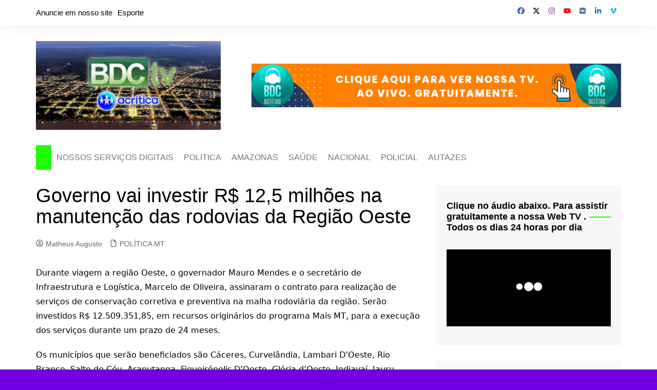

--- FILE ---
content_type: text/html; charset=UTF-8
request_url: https://bdcnoticias.com.br/governo-vai-investir-r-125-milhoes-na-manutencao-das-rodovias-da-regiao-oeste/
body_size: 20310
content:
<!doctype html><html lang="pt-BR"><head><script data-no-optimize="1">var litespeed_docref=sessionStorage.getItem("litespeed_docref");litespeed_docref&&(Object.defineProperty(document,"referrer",{get:function(){return litespeed_docref}}),sessionStorage.removeItem("litespeed_docref"));</script> <meta charset="UTF-8"><meta name="viewport" content="width=device-width, initial-scale=1"><link rel="profile" href="http://gmpg.org/xfn/11"><meta name='robots' content='index, follow, max-image-preview:large, max-snippet:-1, max-video-preview:-1' /><title>Governo vai investir R$ 12,5 milhões na manutenção das rodovias da Região Oeste - Notícias de Autazes - BDC TV e TV ACRÍTICA</title><meta name="description" content="noticias de autazes, informacoes de autazes, municipio de autazes" /><link rel="canonical" href="https://bdcnoticias.com.br/governo-vai-investir-r-125-milhoes-na-manutencao-das-rodovias-da-regiao-oeste/" /><meta property="og:locale" content="pt_BR" /><meta property="og:type" content="article" /><meta property="og:title" content="Governo vai investir R$ 12,5 milhões na manutenção das rodovias da Região Oeste - Notícias de Autazes - BDC TV e TV ACRÍTICA" /><meta property="og:description" content="noticias de autazes, informacoes de autazes, municipio de autazes" /><meta property="og:url" content="https://bdcnoticias.com.br/governo-vai-investir-r-125-milhoes-na-manutencao-das-rodovias-da-regiao-oeste/" /><meta property="og:site_name" content="Notícias de Autazes - BDC TV e TV ACRÍTICA" /><meta property="article:publisher" content="https://www.facebook.com/bdctvhd" /><meta property="article:published_time" content="2021-12-05T21:57:12+00:00" /><meta name="author" content="Matheus Augusto" /><meta name="twitter:card" content="summary_large_image" /><meta name="twitter:creator" content="@bdcnoticias10" /><meta name="twitter:site" content="@bdcnoticias10" /><meta name="twitter:label1" content="Escrito por" /><meta name="twitter:data1" content="Matheus Augusto" /><meta name="twitter:label2" content="Est. tempo de leitura" /><meta name="twitter:data2" content="2 minutos" /> <script type="application/ld+json" class="yoast-schema-graph">{"@context":"https://schema.org","@graph":[{"@type":"Article","@id":"https://bdcnoticias.com.br/governo-vai-investir-r-125-milhoes-na-manutencao-das-rodovias-da-regiao-oeste/#article","isPartOf":{"@id":"https://bdcnoticias.com.br/governo-vai-investir-r-125-milhoes-na-manutencao-das-rodovias-da-regiao-oeste/"},"author":{"name":"Matheus Augusto","@id":"https://bdcnoticias.com.br/#/schema/person/93a09556ea5f48194b68839c03b1bb97"},"headline":"Governo vai investir R$ 12,5 milhões na manutenção das rodovias da Região Oeste","datePublished":"2021-12-05T21:57:12+00:00","mainEntityOfPage":{"@id":"https://bdcnoticias.com.br/governo-vai-investir-r-125-milhoes-na-manutencao-das-rodovias-da-regiao-oeste/"},"wordCount":374,"publisher":{"@id":"https://bdcnoticias.com.br/#organization"},"image":{"@id":"https://bdcnoticias.com.br/governo-vai-investir-r-125-milhoes-na-manutencao-das-rodovias-da-regiao-oeste/#primaryimage"},"thumbnailUrl":"","keywords":["governo","investir","manuten","oeste","rodovias"],"articleSection":["POLÍTICA MT"],"inLanguage":"pt-BR"},{"@type":"WebPage","@id":"https://bdcnoticias.com.br/governo-vai-investir-r-125-milhoes-na-manutencao-das-rodovias-da-regiao-oeste/","url":"https://bdcnoticias.com.br/governo-vai-investir-r-125-milhoes-na-manutencao-das-rodovias-da-regiao-oeste/","name":"Governo vai investir R$ 12,5 milhões na manutenção das rodovias da Região Oeste - Notícias de Autazes - BDC TV e TV ACRÍTICA","isPartOf":{"@id":"https://bdcnoticias.com.br/#website"},"primaryImageOfPage":{"@id":"https://bdcnoticias.com.br/governo-vai-investir-r-125-milhoes-na-manutencao-das-rodovias-da-regiao-oeste/#primaryimage"},"image":{"@id":"https://bdcnoticias.com.br/governo-vai-investir-r-125-milhoes-na-manutencao-das-rodovias-da-regiao-oeste/#primaryimage"},"thumbnailUrl":"","datePublished":"2021-12-05T21:57:12+00:00","description":"noticias de autazes, informacoes de autazes, municipio de autazes","breadcrumb":{"@id":"https://bdcnoticias.com.br/governo-vai-investir-r-125-milhoes-na-manutencao-das-rodovias-da-regiao-oeste/#breadcrumb"},"inLanguage":"pt-BR","potentialAction":[{"@type":"ReadAction","target":["https://bdcnoticias.com.br/governo-vai-investir-r-125-milhoes-na-manutencao-das-rodovias-da-regiao-oeste/"]}]},{"@type":"ImageObject","inLanguage":"pt-BR","@id":"https://bdcnoticias.com.br/governo-vai-investir-r-125-milhoes-na-manutencao-das-rodovias-da-regiao-oeste/#primaryimage","url":"","contentUrl":""},{"@type":"BreadcrumbList","@id":"https://bdcnoticias.com.br/governo-vai-investir-r-125-milhoes-na-manutencao-das-rodovias-da-regiao-oeste/#breadcrumb","itemListElement":[{"@type":"ListItem","position":1,"name":"Início","item":"https://bdcnoticias.com.br/"},{"@type":"ListItem","position":2,"name":"Governo vai investir R$ 12,5 milhões na manutenção das rodovias da Região Oeste"}]},{"@type":"WebSite","@id":"https://bdcnoticias.com.br/#website","url":"https://bdcnoticias.com.br/","name":"BDC NOTICIAS, BDC TV E TV ACRÍTICA","description":"Notícias de Autazes - Notícias do município de Autazes","publisher":{"@id":"https://bdcnoticias.com.br/#organization"},"potentialAction":[{"@type":"SearchAction","target":{"@type":"EntryPoint","urlTemplate":"https://bdcnoticias.com.br/?s={search_term_string}"},"query-input":{"@type":"PropertyValueSpecification","valueRequired":true,"valueName":"search_term_string"}}],"inLanguage":"pt-BR"},{"@type":"Organization","@id":"https://bdcnoticias.com.br/#organization","name":"BDC NOTICIAS, BDC TV E TV ACRÍTICA","url":"https://bdcnoticias.com.br/","logo":{"@type":"ImageObject","inLanguage":"pt-BR","@id":"https://bdcnoticias.com.br/#/schema/logo/image/","url":"https://bdcnoticias.com.br/wp-content/uploads/2024/11/bdc-tv-e-tv-acritica.jfif","contentUrl":"https://bdcnoticias.com.br/wp-content/uploads/2024/11/bdc-tv-e-tv-acritica.jfif","width":2911,"height":1396,"caption":"BDC NOTICIAS, BDC TV E TV ACRÍTICA"},"image":{"@id":"https://bdcnoticias.com.br/#/schema/logo/image/"},"sameAs":["https://www.facebook.com/bdctvhd","https://x.com/bdcnoticias10","https://www.instagram.com/bdctv_/","https://www.youtube.com/@bdctvhd/videos"]},{"@type":"Person","@id":"https://bdcnoticias.com.br/#/schema/person/93a09556ea5f48194b68839c03b1bb97","name":"Matheus Augusto","image":{"@type":"ImageObject","inLanguage":"pt-BR","@id":"https://bdcnoticias.com.br/#/schema/person/image/","url":"https://bdcnoticias.com.br/wp-content/litespeed/avatar/1f4f8664d64404726c445e80c76ec568.jpg?ver=1768681471","contentUrl":"https://bdcnoticias.com.br/wp-content/litespeed/avatar/1f4f8664d64404726c445e80c76ec568.jpg?ver=1768681471","caption":"Matheus Augusto"},"url":"https://bdcnoticias.com.br/author/matheus/"}]}</script> <link rel="alternate" type="application/rss+xml" title="Feed para Notícias de Autazes - BDC TV e TV ACRÍTICA &raquo;" href="https://bdcnoticias.com.br/feed/" /><link rel="alternate" type="application/rss+xml" title="Feed de comentários para Notícias de Autazes - BDC TV e TV ACRÍTICA &raquo;" href="https://bdcnoticias.com.br/comments/feed/" /><link rel="alternate" title="oEmbed (JSON)" type="application/json+oembed" href="https://bdcnoticias.com.br/wp-json/oembed/1.0/embed?url=https%3A%2F%2Fbdcnoticias.com.br%2Fgoverno-vai-investir-r-125-milhoes-na-manutencao-das-rodovias-da-regiao-oeste%2F" /><link rel="alternate" title="oEmbed (XML)" type="text/xml+oembed" href="https://bdcnoticias.com.br/wp-json/oembed/1.0/embed?url=https%3A%2F%2Fbdcnoticias.com.br%2Fgoverno-vai-investir-r-125-milhoes-na-manutencao-das-rodovias-da-regiao-oeste%2F&#038;format=xml" /><link rel='preload' href='//cdn.shareaholic.net/assets/pub/shareaholic.js' as='script'/> <script data-no-minify='1' data-cfasync='false'>_SHR_SETTINGS = {"endpoints":{"local_recs_url":"https:\/\/bdcnoticias.com.br\/wp-admin\/admin-ajax.php?action=shareaholic_permalink_related","ajax_url":"https:\/\/bdcnoticias.com.br\/wp-admin\/admin-ajax.php"},"site_id":"f4da657a9054342f8bfd9d73e6a5dd83","url_components":{"year":"2021","monthnum":"12","day":"05","hour":"17","minute":"57","second":"12","post_id":"319290","postname":"governo-vai-investir-r-125-milhoes-na-manutencao-das-rodovias-da-regiao-oeste","category":"politica-mt"}};</script> <script data-no-minify='1' data-cfasync='false' src='//cdn.shareaholic.net/assets/pub/shareaholic.js' data-shr-siteid='f4da657a9054342f8bfd9d73e6a5dd83' async ></script> <meta name='shareaholic:site_name' content='Notícias de Autazes - BDC TV e TV ACRÍTICA' /><meta name='shareaholic:language' content='pt-BR' /><meta name='shareaholic:url' content='https://bdcnoticias.com.br/governo-vai-investir-r-125-milhoes-na-manutencao-das-rodovias-da-regiao-oeste/' /><meta name='shareaholic:keywords' content='tag:governo, tag:investir, tag:manuten, tag:oeste, tag:rodovias, cat:polÍtica mt, type:post' /><meta name='shareaholic:article_published_time' content='2021-12-05T17:57:12-04:00' /><meta name='shareaholic:article_modified_time' content='2021-12-05T17:57:12-04:00' /><meta name='shareaholic:shareable_page' content='true' /><meta name='shareaholic:article_author_name' content='Matheus Augusto' /><meta name='shareaholic:site_id' content='f4da657a9054342f8bfd9d73e6a5dd83' /><meta name='shareaholic:wp_version' content='9.7.13' /><link data-optimized="2" rel="stylesheet" href="https://bdcnoticias.com.br/wp-content/litespeed/css/57de27bfa58f7631592606e4c5efb6d2.css?ver=3c1c9" /> <script type="litespeed/javascript" data-src="https://bdcnoticias.com.br/wp-includes/js/jquery/jquery.min.js" id="jquery-core-js"></script> <link rel="https://api.w.org/" href="https://bdcnoticias.com.br/wp-json/" /><link rel="alternate" title="JSON" type="application/json" href="https://bdcnoticias.com.br/wp-json/wp/v2/posts/319290" /><link rel="EditURI" type="application/rsd+xml" title="RSD" href="https://bdcnoticias.com.br/xmlrpc.php?rsd" /><meta name="generator" content="WordPress 6.9" /><link rel='shortlink' href='https://bdcnoticias.com.br/?p=319290' /> <script type="litespeed/javascript" data-src="https://www.googletagmanager.com/gtag/js?id=G-WTXBWVJYBJ"></script> <script type="litespeed/javascript">window.dataLayer=window.dataLayer||[];function gtag(){dataLayer.push(arguments)}
gtag('js',new Date());gtag('config','G-WTXBWVJYBJ')</script> <link rel="icon" href="https://bdcnoticias.com.br/wp-content/uploads/2024/03/cropped-cropped-cropped-cropped-cropped-cropped-bdc-noticias-web-unnamed-1-32x32.webp" sizes="32x32" /><link rel="icon" href="https://bdcnoticias.com.br/wp-content/uploads/2024/03/cropped-cropped-cropped-cropped-cropped-cropped-bdc-noticias-web-unnamed-1-192x192.webp" sizes="192x192" /><link rel="apple-touch-icon" href="https://bdcnoticias.com.br/wp-content/uploads/2024/03/cropped-cropped-cropped-cropped-cropped-cropped-bdc-noticias-web-unnamed-1-180x180.webp" /><meta name="msapplication-TileImage" content="https://bdcnoticias.com.br/wp-content/uploads/2024/03/cropped-cropped-cropped-cropped-cropped-cropped-bdc-noticias-web-unnamed-1-270x270.webp" /></head><body class="wp-singular post-template-default single single-post postid-319290 single-format-standard custom-background wp-custom-logo wp-embed-responsive wp-theme-cream-magazine cm-mobile-content-sidebar right-sidebar">
<a class="skip-link screen-reader-text" href="#content">Ir para o conteúdo</a><div class="page-wrapper"><header class="general-header cm-header-style-one"><div class="top-header"><div class="cm-container"><div class="row"><div class="cm-col-lg-8 cm-col-md-7 cm-col-12"><div class="top-header-left"><ul id="menu-2" class="menu"><li id="menu-item-510773" class="menu-item menu-item-type-post_type menu-item-object-page menu-item-510773"><a href="https://bdcnoticias.com.br/anuncie-em-nosso-site/">Anuncie em nosso site</a></li><li id="menu-item-523935" class="menu-item menu-item-type-custom menu-item-object-custom menu-item-523935"><a href="https://bdcnoticias.com.br/category/esportes/">Esporte</a></li></ul></div></div><div class="cm-col-lg-4 cm-col-md-5 cm-col-12"><div class="top-header-social-links"><ul class="social-icons"><li>
<a
href="https://www.facebook.com/bdctvhd"
target="_blank"
><svg xmlns="http://www.w3.org/2000/svg" viewBox="0 0 512 512"><path d="M512 256C512 114.6 397.4 0 256 0S0 114.6 0 256C0 376 82.7 476.8 194.2 504.5V334.2H141.4V256h52.8V222.3c0-87.1 39.4-127.5 125-127.5c16.2 0 44.2 3.2 55.7 6.4V172c-6-.6-16.5-1-29.6-1c-42 0-58.2 15.9-58.2 57.2V256h83.6l-14.4 78.2H287V510.1C413.8 494.8 512 386.9 512 256h0z"/></svg>Facebook</a></li><li>
<a
href="https://x.com/bdcnoticias10?s=08%20"
target="_blank"
><svg xmlns="http://www.w3.org/2000/svg" viewBox="0 0 512 512"><path d="M389.2 48h70.6L305.6 224.2 487 464H345L233.7 318.6 106.5 464H35.8L200.7 275.5 26.8 48H172.4L272.9 180.9 389.2 48zM364.4 421.8h39.1L151.1 88h-42L364.4 421.8z"/></svg>Twitter</a></li><li>
<a
href="https://www.instagram.com/bdctv_/"
target="_blank"
><svg xmlns="http://www.w3.org/2000/svg" viewBox="0 0 448 512"><path d="M224.1 141c-63.6 0-114.9 51.3-114.9 114.9s51.3 114.9 114.9 114.9S339 319.5 339 255.9 287.7 141 224.1 141zm0 189.6c-41.1 0-74.7-33.5-74.7-74.7s33.5-74.7 74.7-74.7 74.7 33.5 74.7 74.7-33.6 74.7-74.7 74.7zm146.4-194.3c0 14.9-12 26.8-26.8 26.8-14.9 0-26.8-12-26.8-26.8s12-26.8 26.8-26.8 26.8 12 26.8 26.8zm76.1 27.2c-1.7-35.9-9.9-67.7-36.2-93.9-26.2-26.2-58-34.4-93.9-36.2-37-2.1-147.9-2.1-184.9 0-35.8 1.7-67.6 9.9-93.9 36.1s-34.4 58-36.2 93.9c-2.1 37-2.1 147.9 0 184.9 1.7 35.9 9.9 67.7 36.2 93.9s58 34.4 93.9 36.2c37 2.1 147.9 2.1 184.9 0 35.9-1.7 67.7-9.9 93.9-36.2 26.2-26.2 34.4-58 36.2-93.9 2.1-37 2.1-147.8 0-184.8zM398.8 388c-7.8 19.6-22.9 34.7-42.6 42.6-29.5 11.7-99.5 9-132.1 9s-102.7 2.6-132.1-9c-19.6-7.8-34.7-22.9-42.6-42.6-11.7-29.5-9-99.5-9-132.1s-2.6-102.7 9-132.1c7.8-19.6 22.9-34.7 42.6-42.6 29.5-11.7 99.5-9 132.1-9s102.7-2.6 132.1 9c19.6 7.8 34.7 22.9 42.6 42.6 11.7 29.5 9 99.5 9 132.1s2.7 102.7-9 132.1z"/></svg>Instagram</a></li><li>
<a
href="https://www.youtube.com/@bdctvhd/videos"
target="_blank"
><svg xmlns="http://www.w3.org/2000/svg" viewBox="0 0 576 512"><path d="M549.7 124.1c-6.3-23.7-24.8-42.3-48.3-48.6C458.8 64 288 64 288 64S117.2 64 74.6 75.5c-23.5 6.3-42 24.9-48.3 48.6-11.4 42.9-11.4 132.3-11.4 132.3s0 89.4 11.4 132.3c6.3 23.7 24.8 41.5 48.3 47.8C117.2 448 288 448 288 448s170.8 0 213.4-11.5c23.5-6.3 42-24.2 48.3-47.8 11.4-42.9 11.4-132.3 11.4-132.3s0-89.4-11.4-132.3zm-317.5 213.5V175.2l142.7 81.2-142.7 81.2z"/></svg>YouTube</a></li><li>
<a
href="https://vk.com/"
target="_blank"
><svg xmlns="http://www.w3.org/2000/svg" viewBox="0 0 448 512"><path d="M31.5 63.5C0 95 0 145.7 0 247V265C0 366.3 0 417 31.5 448.5C63 480 113.7 480 215 480H233C334.3 480 385 480 416.5 448.5C448 417 448 366.3 448 265V247C448 145.7 448 95 416.5 63.5C385 32 334.3 32 233 32H215C113.7 32 63 32 31.5 63.5zM75.6 168.3H126.7C128.4 253.8 166.1 290 196 297.4V168.3H244.2V242C273.7 238.8 304.6 205.2 315.1 168.3H363.3C359.3 187.4 351.5 205.6 340.2 221.6C328.9 237.6 314.5 251.1 297.7 261.2C316.4 270.5 332.9 283.6 346.1 299.8C359.4 315.9 369 334.6 374.5 354.7H321.4C316.6 337.3 306.6 321.6 292.9 309.8C279.1 297.9 262.2 290.4 244.2 288.1V354.7H238.4C136.3 354.7 78 284.7 75.6 168.3z"/></svg>VK</a></li><li>
<a
href="https://br.linkedin.com/"
target="_blank"
><svg xmlns="http://www.w3.org/2000/svg" viewBox="0 0 448 512"><path d="M100.3 448H7.4V148.9h92.9zM53.8 108.1C24.1 108.1 0 83.5 0 53.8a53.8 53.8 0 0 1 107.6 0c0 29.7-24.1 54.3-53.8 54.3zM447.9 448h-92.7V302.4c0-34.7-.7-79.2-48.3-79.2-48.3 0-55.7 37.7-55.7 76.7V448h-92.8V148.9h89.1v40.8h1.3c12.4-23.5 42.7-48.3 87.9-48.3 94 0 111.3 61.9 111.3 142.3V448z"/></svg>LinkedIn</a></li><li>
<a
href="https://vimeo.com/pt-br/"
target="_blank"
><svg xmlns="http://www.w3.org/2000/svg" viewBox="0 0 448 512"><path d="M447.8 153.6c-2 43.6-32.4 103.3-91.4 179.1-60.9 79.2-112.4 118.8-154.6 118.8-26.1 0-48.2-24.1-66.3-72.3C100.3 250 85.3 174.3 56.2 174.3c-3.4 0-15.1 7.1-35.2 21.1L0 168.2c51.6-45.3 100.9-95.7 131.8-98.5 34.9-3.4 56.3 20.5 64.4 71.5 28.7 181.5 41.4 208.9 93.6 126.7 18.7-29.6 28.8-52.1 30.2-67.6 4.8-45.9-35.8-42.8-63.3-31 22-72.1 64.1-107.1 126.2-105.1 45.8 1.2 67.5 31.1 64.9 89.4z"/></svg>Vimeo</a></li></ul></div></div></div></div></div><div class="cm-container"><div class="logo-container"><div class="row align-items-center"><div class="cm-col-lg-4 cm-col-12"><div class="logo">
<a href="https://bdcnoticias.com.br/" class="custom-logo-link" rel="home"><img data-lazyloaded="1" src="[data-uri]" width="2911" height="1396" data-src="https://bdcnoticias.com.br/wp-content/uploads/2024/11/bdc-tv-e-tv-acritica.jfif" class="custom-logo" alt="Notícias de Autazes &#8211; BDC TV e TV ACRÍTICA" decoding="async" fetchpriority="high" /></a></div></div><div class="cm-col-lg-8 cm-col-12"><div class="advertisement-area"><div id="block-36" class="widget widget_block"><a href="https://bdcnoticias.com.br/bdc-tv-e-tv-acritica-online-todos-os-dias-24-horas-por-dia-gratuitamente/" target="_blank" rel="noopener"><img data-lazyloaded="1" src="[data-uri]" decoding="async" data-src="https://bdcnoticias.com.br/wp-content/uploads/2024/06/Clique-aqui-para-ver-nossa-TV.-Ao-vivo.png" alt="" width="720" height="85" class="alignnone size-full wp-image-378909" data-srcset="https://bdcnoticias.com.br/wp-content/uploads/2024/06/Clique-aqui-para-ver-nossa-TV.-Ao-vivo.png 720w, https://bdcnoticias.com.br/wp-content/uploads/2024/06/Clique-aqui-para-ver-nossa-TV.-Ao-vivo-300x35.png 300w, https://bdcnoticias.com.br/wp-content/uploads/2024/06/Clique-aqui-para-ver-nossa-TV.-Ao-vivo-640x76.png 640w" data-sizes="(max-width: 720px) 100vw, 720px" /></a></div></div></div></div></div><nav class="main-navigation"><div id="main-nav" class="primary-navigation"><ul id="menu-1" class=""><li class="home-btn"><a href="https://bdcnoticias.com.br/"><svg xmlns="http://www.w3.org/2000/svg" viewBox="0 0 576 512"><path d="M575.8 255.5c0 18-15 32.1-32 32.1l-32 0 .7 160.2c0 2.7-.2 5.4-.5 8.1l0 16.2c0 22.1-17.9 40-40 40l-16 0c-1.1 0-2.2 0-3.3-.1c-1.4 .1-2.8 .1-4.2 .1L416 512l-24 0c-22.1 0-40-17.9-40-40l0-24 0-64c0-17.7-14.3-32-32-32l-64 0c-17.7 0-32 14.3-32 32l0 64 0 24c0 22.1-17.9 40-40 40l-24 0-31.9 0c-1.5 0-3-.1-4.5-.2c-1.2 .1-2.4 .2-3.6 .2l-16 0c-22.1 0-40-17.9-40-40l0-112c0-.9 0-1.9 .1-2.8l0-69.7-32 0c-18 0-32-14-32-32.1c0-9 3-17 10-24L266.4 8c7-7 15-8 22-8s15 2 21 7L564.8 231.5c8 7 12 15 11 24z"/></svg></a></li><li id="menu-item-523906" class="menu-item menu-item-type-custom menu-item-object-custom menu-item-has-children menu-item-523906"><a href="https://megajc.com/">NOSSOS SERVIÇOS DIGITAIS</a><ul class="sub-menu"><li id="menu-item-523916" class="menu-item menu-item-type-custom menu-item-object-custom menu-item-523916"><a href="https://megajc.com/criacaodesite/">Criação Profissional de sites</a></li><li id="menu-item-523915" class="menu-item menu-item-type-custom menu-item-object-custom menu-item-523915"><a href="https://megajc.com/email-profissional/">Criação de e-mail profissional</a></li><li id="menu-item-523913" class="menu-item menu-item-type-custom menu-item-object-custom menu-item-523913"><a href="https://megajc.com/hospedagem-cloud/">Hospedagem Claud</a></li><li id="menu-item-523912" class="menu-item menu-item-type-custom menu-item-object-custom menu-item-523912"><a href="https://megajc.com/hospedagem-para-sites/">Hospedagem para sites</a></li><li id="menu-item-523914" class="menu-item menu-item-type-custom menu-item-object-custom menu-item-523914"><a href="https://megajc.com/hospedagem-vps/">Hospedagem VPS</a></li><li id="menu-item-523917" class="menu-item menu-item-type-custom menu-item-object-custom menu-item-523917"><a href="https://megajc.com/seo/">Seo Profissional Para sites</a></li><li id="menu-item-523910" class="menu-item menu-item-type-custom menu-item-object-custom menu-item-523910"><a href="https://megajc.com/antiddos/">Proteção Para Servidores</a></li><li id="menu-item-523907" class="menu-item menu-item-type-custom menu-item-object-custom menu-item-523907"><a href="https://megajc.com/servidor-para-rodar-ia-e-jogos-online-com-gpu/">Servidores para IA, N8N, JOGOS ONLINE e muito mais</a></li><li id="menu-item-523911" class="menu-item menu-item-type-custom menu-item-object-custom menu-item-523911"><a href="https://megajc.com/a-melhor-cloud-gaming-do-brasil/">Servidores Claud Gamer</a></li><li id="menu-item-523908" class="menu-item menu-item-type-custom menu-item-object-custom menu-item-523908"><a href="https://megajc.com/servidor-vps-brasil-windows-linux/">Servidores Dedicado Brasileiros</a></li><li id="menu-item-523909" class="menu-item menu-item-type-custom menu-item-object-custom menu-item-523909"><a href="https://megajc.com/servidor-vps-brasil-windows-linux/">Servidores VPS no Brasil</a></li><li id="menu-item-523919" class="menu-item menu-item-type-custom menu-item-object-custom menu-item-523919"><a href="https://megajc.com/assessoria-de-imprensa/">Assessoria de Impressa Digital</a></li><li id="menu-item-523918" class="menu-item menu-item-type-custom menu-item-object-custom menu-item-523918"><a href="https://megajc.com/assessoria-para-canais-no-youtube/">Assessoria para canais no youtube</a></li></ul></li><li id="menu-item-492859" class="menu-item menu-item-type-custom menu-item-object-custom menu-item-492859"><a href="https://bdcnoticias.com.br/category/politica/">POLITICA</a></li><li id="menu-item-492855" class="menu-item menu-item-type-custom menu-item-object-custom menu-item-492855"><a href="https://bdcnoticias.com.br/category/amazonas/">AMAZONAS</a></li><li id="menu-item-492858" class="menu-item menu-item-type-custom menu-item-object-custom menu-item-492858"><a href="https://bdcnoticias.com.br/category/saude/">SAÚDE</a></li><li id="menu-item-492870" class="menu-item menu-item-type-custom menu-item-object-custom menu-item-492870"><a href="https://bdcnoticias.com.br/category/nacional/">NACIONAL</a></li><li id="menu-item-492872" class="menu-item menu-item-type-custom menu-item-object-custom menu-item-492872"><a href="https://bdcnoticias.com.br/category/policial/">POLICIAL</a></li><li id="menu-item-492860" class="menu-item menu-item-type-custom menu-item-object-custom menu-item-492860"><a href="https://bdcnoticias.com.br/category/autazes/">AUTAZES</a></li></ul></div><div class="header-search-container"><div class="search-form-entry"><form role="search" class="cm-search-form" method="get" action="https://bdcnoticias.com.br/"><input type="search" name="s" placeholder="Search..." value="" ><button type="submit" class="cm-submit-btn"><svg xmlns="http://www.w3.org/2000/svg" viewBox="0 0 512 512"><path d="M416 208c0 45.9-14.9 88.3-40 122.7L502.6 457.4c12.5 12.5 12.5 32.8 0 45.3s-32.8 12.5-45.3 0L330.7 376c-34.4 25.2-76.8 40-122.7 40C93.1 416 0 322.9 0 208S93.1 0 208 0S416 93.1 416 208zM208 352a144 144 0 1 0 0-288 144 144 0 1 0 0 288z"/></svg></button></form></div></div></nav></div></header><div id="content" class="site-content"><div class="cm-container"><div class="inner-page-wrapper"><div id="primary" class="content-area"><main id="main" class="site-main"><div class="cm_post_page_lay_wrap"><div class="single-container"><div class="row"><div class="cm-col-lg-8 cm-col-12 cm-order-1-mobile-tablet"><div class="content-entry"><article id="post-319290" class="post-detail post-319290 post type-post status-publish format-standard has-post-thumbnail hentry category-politica-mt tag-governo tag-investir tag-manuten tag-oeste tag-rodovias"><div class="the_title"><h1>Governo vai investir R$ 12,5 milhões na manutenção das rodovias da Região Oeste</h1></div><div class="cm-post-meta"><ul class="post_meta"><li class="post_author">
<a href="https://bdcnoticias.com.br/author/matheus/">
<span class="cm-meta-icon">
<svg xmlns="http://www.w3.org/2000/svg" viewBox="0 0 512 512"><path d="M406.5 399.6C387.4 352.9 341.5 320 288 320l-64 0c-53.5 0-99.4 32.9-118.5 79.6C69.9 362.2 48 311.7 48 256C48 141.1 141.1 48 256 48s208 93.1 208 208c0 55.7-21.9 106.2-57.5 143.6zm-40.1 32.7C334.4 452.4 296.6 464 256 464s-78.4-11.6-110.5-31.7c7.3-36.7 39.7-64.3 78.5-64.3l64 0c38.8 0 71.2 27.6 78.5 64.3zM256 512A256 256 0 1 0 256 0a256 256 0 1 0 0 512zm0-272a40 40 0 1 1 0-80 40 40 0 1 1 0 80zm-88-40a88 88 0 1 0 176 0 88 88 0 1 0 -176 0z"/></svg>
</span>
Matheus Augusto							</a></li><li class="entry_cats">
<span class="cm-meta-icon">
<svg xmlns="http://www.w3.org/2000/svg" viewBox="0 0 384 512"><path d="M320 464c8.8 0 16-7.2 16-16l0-288-80 0c-17.7 0-32-14.3-32-32l0-80L64 48c-8.8 0-16 7.2-16 16l0 384c0 8.8 7.2 16 16 16l256 0zM0 64C0 28.7 28.7 0 64 0L229.5 0c17 0 33.3 6.7 45.3 18.7l90.5 90.5c12 12 18.7 28.3 18.7 45.3L384 448c0 35.3-28.7 64-64 64L64 512c-35.3 0-64-28.7-64-64L0 64z"/></svg>
</span>
<a href="https://bdcnoticias.com.br/category/politica-mt/" rel="category tag">POLÍTICA MT</a></li></ul></div><div class="post_thumb"><figure></figure></div><div class="the_content"><div style='display:none;' class='shareaholic-canvas' data-app='share_buttons' data-title='Governo vai investir R$ 12,5 milhões na manutenção das rodovias da Região Oeste' data-link='https://bdcnoticias.com.br/governo-vai-investir-r-125-milhoes-na-manutencao-das-rodovias-da-regiao-oeste/' data-summary='Contrato foi assinado durante visita do governador Mauro Mendes à região nesta sexta-feira (03.12)' data-app-id-name='post_above_content'></div><p>Durante viagem a região Oeste, o governador Mauro Mendes e o secretário de Infraestrutura e Logística, Marcelo de Oliveira, assinaram o contrato para realização de serviços de conservação corretiva e preventiva na malha rodoviária da região. Serão investidos R$ 12.509.351,85, em recursos originários do programa Mais MT, para a execução dos serviços durante um prazo de 24 meses.</p><p>Os municípios que serão beneficiados são Cáceres, Curvelândia, Lambari D’Oeste, Rio Branco, Salto do Céu, Araputanga, Figueirópolis D’Oeste, Glória d’Oeste, Indiavaí, Jauru, Mirassol D’Oeste, Porto Esperidião, Reserva do Cabaçal, São José dos Quatro Marcos, Conquista D’Oeste, Pontes e Lacerda, Vale de São Domingos e Vila Bela da Santíssima Trindade.</p><p>Entre os serviços previstos no contrato estão a recomposição de aterro, remoção de barreira, execução de contenção, reparo de meio fio, limpeza de bueiro, instalação de placas, reparos em pontes, entre outros, em mais de 350 km de rodovias pavimentadas e mais de mil quilômetros de rodovias não pavimentadas.</p><p>A Secretaria de Estado de Infraestrutura e Logística (Sinfra-MT) realizou um pregão eletrônico para contratação de empresas para manutenção e conservação da malha rodoviária de todo o estado. Na última segunda-feira (29.11), foi publicada a homologação do resultado em 7 dos 11 lotes. O valor total a ser investido pela Sinfra-MT em todo o Estado é de R$ 93.539.262,78.</p><p>De acordo com o secretário Marcelo de Oliveira, o objetivo da contratação é garantir uma maior durabilidade das rodovias da malha estadual. “As rodovias são essenciais para o transporte de cargas e pessoas e nós precisamos viabilizar alternativas para melhorar a condição das estradas. O Governo tem a obrigação de zelar pelo patrimônio público e é isso que a gestão Mauro Mendes está fazendo”.</p><p><strong>Região Oeste</strong></p><p>Nesta sexta-feira (03) o governador Mauro Mendes e sua comitiva percorreram municípios da região oeste. Foram vistoriadas obras de infraestrutura, escolas e anunciados investimentos de R$ 173 milhões.</p><p><span style="font-size: 8pt">Fonte: Sinfra-MT</span></p><div style='display:none;' class='shareaholic-canvas' data-app='share_buttons' data-title='Governo vai investir R$ 12,5 milhões na manutenção das rodovias da Região Oeste' data-link='https://bdcnoticias.com.br/governo-vai-investir-r-125-milhoes-na-manutencao-das-rodovias-da-regiao-oeste/' data-summary='Contrato foi assinado durante visita do governador Mauro Mendes à região nesta sexta-feira (03.12)' data-app-id-name='post_below_content'></div><div style='display:none;' class='shareaholic-canvas' data-app='recommendations' data-title='Governo vai investir R$ 12,5 milhões na manutenção das rodovias da Região Oeste' data-link='https://bdcnoticias.com.br/governo-vai-investir-r-125-milhoes-na-manutencao-das-rodovias-da-regiao-oeste/' data-summary='Contrato foi assinado durante visita do governador Mauro Mendes à região nesta sexta-feira (03.12)' data-app-id-name='post_below_content'></div><div class='code-block code-block-1' style='margin: 8px auto 8px 0; text-align: left; display: block; clear: both;'><div style="width:width:100%; height:width:100%; position:relative; overflow:hidden; margin:0;">
<iframe
src="https://tv.brascast.com/player/bdctv?ar=16&as=1"
style="width:100%; height:100%; border:0;"
scrolling="no"
frameborder="0"
allowfullscreen>
</iframe></div>
-
<a href="https://play.google.com/store/apps/details?id=com.logicahost.bdc"><img data-lazyloaded="1" src="[data-uri]" data-src="https://bdcnoticias.com.br/wp-content/uploads/2024/10/aplicativo-bdctv.png" alt="" width="728" height="90" class="alignnone size-full wp-image-436716" />-<p>Clique abaixo e veja também</p><p><a href="https://megajc.com/criacaodesite/" target="_blank" rel="noopener">Criação de websites</a></p><p><a href="https://megajc.com/seo/" target="_blank" rel="noopener">Seo para web sites</a></p><p><a href="https://megajc.com/antiddos/" target="_blank" rel="noopener">Proteção Anti DDOS. Para seu website</a></p><p><a href="https://megajc.com/servidor-dedicado-no-brasil-mais-barato/" target="_blank" rel="noopener">Servidor dedicado no Brasil. Personalizado conforme você precise.</a></p><p><a href="https://megajc.com/servidor-vps-brasil-windows-linux/" target="_blank" rel="noopener">Servidor VPS no Brasil. Personalizado conforme você precise.</a></p><p><a href="https://megajc.com/hospedagem-para-sites/" target="_blank" rel="noopener">Hospedagem compartilhada para seus projetos online</a></p><p><a href="https://megajc.com/hospedagem-cloud/" target="_blank" rel="noopener">Hospedagem Claud para seus projetos online </a></p><p><a href="https://megajc.com/hospedagem-vps/" target="_blank" rel="noopener">Hospedagem VPS. Para seus projetos online</a></p><p><a href="https://megajc.com/comprar-ipv4-e-ipv6-de-alta-velocidade/" target="_blank" rel="noopener">Comprar IPV4 e IPV6</a></p><p><a href="https://megajc.com/youtube-ads/" target="_blank" rel="noopener">Visualizações reais em seus vídeos do youtube</a></p><p><a href="https://megajc.com/comprar-visualizacoes-reais-na-live-do-youtube/" target="_blank" rel="noopener">Pessoas reais na minha live do youtube</a></p><p><a href="https://megajc.com/assessoria-para-canais-no-youtube/" target="_blank" rel="noopener">Assessoria para canais no youtube</a></p><p><a href="https://megajc.com/email-profissional/" target="_blank" rel="noopener">E-mail profissional</a></p>
-<center>
<a href="https://api.whatsapp.com/send?phone=559196289266&amp;text=OLÁ%20TUDO%20BEM" target="_blank">
<img data-lazyloaded="1" src="[data-uri]" class="alignnone size-full wp-image-336754" data-src="https://bdcnoticias.com.br/wp-content/uploads/2024/03/megajc-gif-completo-25-03-2024.gif" alt="" width="640" height="64" />
</a></center>
-
<a href="https://nubank.com.br/indicacao/nu/?id=sPpUrQr5gkYAAAGO6JyIzA" target="_blank"><img data-lazyloaded="1" src="[data-uri]" data-src="https://bdcnoticias.com.br/wp-content/uploads/2024/04/banco-nubank-web.webp" alt="" width="1020" height="150" class="alignnone size-full wp-image-348753" /></a>
-<a href="https://intergo.app/242d85c4" target="_blank">
<img data-lazyloaded="1" src="[data-uri]" data-src="https://bdcnoticias.com.br/wp-content/uploads/2024/04/banco-inter.png" alt="" width="1020" height="150" class="alignnone size-full wp-image-350165" />
</a></div><div class='code-block code-block-2' style='margin: 8px auto; text-align: center; display: block; clear: both;'>
Leitores Online agora<img data-lazyloaded="1" data-placeholder-resp="81x29" src="https://whos.amung.us/colorgen/ffc20e000000" width="81" height="29" decoding="async" data-src="https://whos.amung.us/colorgen/ffc20e000000" alt="" style="width:81px;height:auto" data-ll-status="loaded" class="entered litespeed-loaded"></div></div><div class="post_tags">
<a href="https://bdcnoticias.com.br/tag/governo/" rel="tag">governo</a><a href="https://bdcnoticias.com.br/tag/investir/" rel="tag">investir</a><a href="https://bdcnoticias.com.br/tag/manuten/" rel="tag">manuten</a><a href="https://bdcnoticias.com.br/tag/oeste/" rel="tag">oeste</a><a href="https://bdcnoticias.com.br/tag/rodovias/" rel="tag">rodovias</a></div></article></div><nav class="navigation post-navigation" aria-label="Posts"><h2 class="screen-reader-text">Navegação de Post</h2><div class="nav-links"><div class="nav-previous"><a href="https://bdcnoticias.com.br/reeducandos-encontram-oportunidade-de-recomeco-com-a-equoterapia/" rel="prev"><span class="cm-post-nav-icon"><svg xmlns="http://www.w3.org/2000/svg" viewBox="0 0 320 512"><path d="M9.4 233.4c-12.5 12.5-12.5 32.8 0 45.3l192 192c12.5 12.5 32.8 12.5 45.3 0s12.5-32.8 0-45.3L77.3 256 246.6 86.6c12.5-12.5 12.5-32.8 0-45.3s-32.8-12.5-45.3 0l-192 192z"/></svg></span>Anterior</a></div><div class="nav-next"><a href="https://bdcnoticias.com.br/bahia-respira-gremio-agoniza-e-atletico-mg-faz-a-festa-com-a-torcida/" rel="next">Próximo<span class="cm-post-nav-icon"><svg xmlns="http://www.w3.org/2000/svg" viewBox="0 0 320 512"><path d="M310.6 233.4c12.5 12.5 12.5 32.8 0 45.3l-192 192c-12.5 12.5-32.8 12.5-45.3 0s-12.5-32.8 0-45.3L242.7 256 73.4 86.6c-12.5-12.5-12.5-32.8 0-45.3s32.8-12.5 45.3 0l192 192z"/></svg></span></a></div></div></nav><section class="cm_related_post_container"><div class="section_inner"><div class="row"><div class="cm-col-lg-6 cm-col-md-6 cm-col-12"><div class="card"><div class="post_thumb">
<a href="https://bdcnoticias.com.br/videos-intimos-de-jorge-kajuru-vazam-nas-redes-sociais-e-senador-promete-acionar-a-policia/"><figure class="imghover">
<img data-lazyloaded="1" src="[data-uri]" width="775" height="436" data-src="https://bdcnoticias.com.br/wp-content/uploads/2024/10/Videos-intimos-de-Jorge-Kajuru-vazam-nas-redes-sociais-e.jpg" class="attachment-cream-magazine-thumbnail-2 size-cream-magazine-thumbnail-2 wp-post-image" alt="Vídeos íntimos de Jorge Kajuru vazam nas redes sociais e senador promete acionar a polícia" decoding="async" data-srcset="https://bdcnoticias.com.br/wp-content/uploads/2024/10/Videos-intimos-de-Jorge-Kajuru-vazam-nas-redes-sociais-e.jpg 775w, https://bdcnoticias.com.br/wp-content/uploads/2024/10/Videos-intimos-de-Jorge-Kajuru-vazam-nas-redes-sociais-e-300x169.jpg 300w, https://bdcnoticias.com.br/wp-content/uploads/2024/10/Videos-intimos-de-Jorge-Kajuru-vazam-nas-redes-sociais-e-768x432.jpg 768w, https://bdcnoticias.com.br/wp-content/uploads/2024/10/Videos-intimos-de-Jorge-Kajuru-vazam-nas-redes-sociais-e-640x360.jpg 640w" data-sizes="(max-width: 775px) 100vw, 775px" /></figure>
</a></div><div class="card_content"><div class="post_title"><h2><a href="https://bdcnoticias.com.br/videos-intimos-de-jorge-kajuru-vazam-nas-redes-sociais-e-senador-promete-acionar-a-policia/">Vídeos íntimos de Jorge Kajuru vazam nas redes sociais e senador promete acionar a polícia</a></h2></div><div class="cm-post-meta"><ul class="post_meta"><li class="post_author">
<a href="https://bdcnoticias.com.br/author/palomaribeiro262626/">
<span class="cm-meta-icon">
<svg xmlns="http://www.w3.org/2000/svg" viewBox="0 0 512 512"><path d="M406.5 399.6C387.4 352.9 341.5 320 288 320l-64 0c-53.5 0-99.4 32.9-118.5 79.6C69.9 362.2 48 311.7 48 256C48 141.1 141.1 48 256 48s208 93.1 208 208c0 55.7-21.9 106.2-57.5 143.6zm-40.1 32.7C334.4 452.4 296.6 464 256 464s-78.4-11.6-110.5-31.7c7.3-36.7 39.7-64.3 78.5-64.3l64 0c38.8 0 71.2 27.6 78.5 64.3zM256 512A256 256 0 1 0 256 0a256 256 0 1 0 0 512zm0-272a40 40 0 1 1 0-80 40 40 0 1 1 0 80zm-88-40a88 88 0 1 0 176 0 88 88 0 1 0 -176 0z"/></svg>
</span>
Redação: bdcnoticias.com.br							</a></li></ul></div></div></div></div><div class="cm-col-lg-6 cm-col-md-6 cm-col-12"><div class="card"><div class="post_thumb">
<a href="https://bdcnoticias.com.br/governador-mostra-potenciais-de-mt-a-investidores-podemos-ter-ate-uma-3a-safra/"><figure class="imghover"></figure>
</a></div><div class="card_content"><div class="post_title"><h2><a href="https://bdcnoticias.com.br/governador-mostra-potenciais-de-mt-a-investidores-podemos-ter-ate-uma-3a-safra/">Governador mostra potenciais de MT a investidores: &#8220;Podemos ter até uma 3ª safra&#8221;</a></h2></div><div class="cm-post-meta"><ul class="post_meta"><li class="post_author">
<a href="https://bdcnoticias.com.br/author/matheus/">
<span class="cm-meta-icon">
<svg xmlns="http://www.w3.org/2000/svg" viewBox="0 0 512 512"><path d="M406.5 399.6C387.4 352.9 341.5 320 288 320l-64 0c-53.5 0-99.4 32.9-118.5 79.6C69.9 362.2 48 311.7 48 256C48 141.1 141.1 48 256 48s208 93.1 208 208c0 55.7-21.9 106.2-57.5 143.6zm-40.1 32.7C334.4 452.4 296.6 464 256 464s-78.4-11.6-110.5-31.7c7.3-36.7 39.7-64.3 78.5-64.3l64 0c38.8 0 71.2 27.6 78.5 64.3zM256 512A256 256 0 1 0 256 0a256 256 0 1 0 0 512zm0-272a40 40 0 1 1 0-80 40 40 0 1 1 0 80zm-88-40a88 88 0 1 0 176 0 88 88 0 1 0 -176 0z"/></svg>
</span>
Matheus Augusto							</a></li></ul></div></div></div></div><div class="cm-col-lg-6 cm-col-md-6 cm-col-12"><div class="card"><div class="post_thumb">
<a href="https://bdcnoticias.com.br/ministro-do-stj-recebe-titulo-de-cidadao-mato-grossense-e-comenda-na-almt/"><figure class="imghover"></figure>
</a></div><div class="card_content"><div class="post_title"><h2><a href="https://bdcnoticias.com.br/ministro-do-stj-recebe-titulo-de-cidadao-mato-grossense-e-comenda-na-almt/">Ministro do STJ recebe título de cidadão mato-grossense e comenda na ALMT</a></h2></div><div class="cm-post-meta"><ul class="post_meta"><li class="post_author">
<a href="https://bdcnoticias.com.br/author/matheus/">
<span class="cm-meta-icon">
<svg xmlns="http://www.w3.org/2000/svg" viewBox="0 0 512 512"><path d="M406.5 399.6C387.4 352.9 341.5 320 288 320l-64 0c-53.5 0-99.4 32.9-118.5 79.6C69.9 362.2 48 311.7 48 256C48 141.1 141.1 48 256 48s208 93.1 208 208c0 55.7-21.9 106.2-57.5 143.6zm-40.1 32.7C334.4 452.4 296.6 464 256 464s-78.4-11.6-110.5-31.7c7.3-36.7 39.7-64.3 78.5-64.3l64 0c38.8 0 71.2 27.6 78.5 64.3zM256 512A256 256 0 1 0 256 0a256 256 0 1 0 0 512zm0-272a40 40 0 1 1 0-80 40 40 0 1 1 0 80zm-88-40a88 88 0 1 0 176 0 88 88 0 1 0 -176 0z"/></svg>
</span>
Matheus Augusto							</a></li></ul></div></div></div></div><div class="cm-col-lg-6 cm-col-md-6 cm-col-12"><div class="card"><div class="post_thumb">
<a href="https://bdcnoticias.com.br/prefeito-de-primavera-do-leste-leo-bortolin-e-eleito-presidente-da-associacao-mato-grossense-dos-municipios-amm-em-disputa-acirrada/"><figure class="imghover"></figure>
</a></div><div class="card_content"><div class="post_title"><h2><a href="https://bdcnoticias.com.br/prefeito-de-primavera-do-leste-leo-bortolin-e-eleito-presidente-da-associacao-mato-grossense-dos-municipios-amm-em-disputa-acirrada/">Prefeito de Primavera do Leste, Léo Bortolin, é eleito presidente da Associação Mato-grossense dos Municípios (AMM) em disputa acirrada</a></h2></div><div class="cm-post-meta"><ul class="post_meta"><li class="post_author">
<a href="https://bdcnoticias.com.br/author/matheus/">
<span class="cm-meta-icon">
<svg xmlns="http://www.w3.org/2000/svg" viewBox="0 0 512 512"><path d="M406.5 399.6C387.4 352.9 341.5 320 288 320l-64 0c-53.5 0-99.4 32.9-118.5 79.6C69.9 362.2 48 311.7 48 256C48 141.1 141.1 48 256 48s208 93.1 208 208c0 55.7-21.9 106.2-57.5 143.6zm-40.1 32.7C334.4 452.4 296.6 464 256 464s-78.4-11.6-110.5-31.7c7.3-36.7 39.7-64.3 78.5-64.3l64 0c38.8 0 71.2 27.6 78.5 64.3zM256 512A256 256 0 1 0 256 0a256 256 0 1 0 0 512zm0-272a40 40 0 1 1 0-80 40 40 0 1 1 0 80zm-88-40a88 88 0 1 0 176 0 88 88 0 1 0 -176 0z"/></svg>
</span>
Matheus Augusto							</a></li></ul></div></div></div></div></div></div></section></div><div class="cm-col-lg-4 cm-col-12 cm-order-2-mobile-tablet"><aside id="secondary" class="sidebar-widget-area"><div id="custom_html-15" class="widget_text widget widget_custom_html"><div class="widget-title"><h2>Clique no áudio abaixo. Para assistir gratuitamente a nossa Web TV . Todos os dias 24 horas por dia</h2></div><div class="textwidget custom-html-widget"><div style="width:width:100%; height:width:100%; position:relative; overflow:hidden; margin:0;">
<iframe
src="https://tv.brascast.com/player/bdctv?ar=16&as=1"
style="width:100%; height:100%; border:0;"
scrolling="no"
frameborder="0"
allowfullscreen>
</iframe></div></div></div><div id="custom_html-13" class="widget_text widget widget_custom_html"><div class="widget-title"><h2>LEITORES ONLINE AGORA</h2></div><div class="textwidget custom-html-widget"><img data-lazyloaded="1" data-placeholder-resp="81x29" src="https://whos.amung.us/colorgen/ffc20e000000" width="81" height="29" decoding="async" data-src="https://whos.amung.us/colorgen/ffc20e000000" alt="" style="width:81px;height:auto" data-ll-status="loaded" class="entered litespeed-loaded"></div></div><div id="custom_html-3" class="widget_text widget widget_custom_html"><div class="widget-title"><h2>CLIQUE ABAIXO PARA BAIXAR O BDC TV</h2></div><div class="textwidget custom-html-widget"><div class="separator" style="clear: both;"><a href="https://play.google.com/store/apps/details?id=com.logicahost.bdc" target="_blank" style="display: block; padding: 1em 0; text-align: center; "><img data-lazyloaded="1" src="[data-uri]" width="1600" height="1600" alt="" border="0" data-original-height="1600" data-original-width="1600" data-src="https://blogger.googleusercontent.com/img/b/R29vZ2xl/AVvXsEjXPu10BRlZ9kuJdSMGBS02tDt08q-rl0FsO4GlsiwiBD6MqqzGd-6uugPnCNerZZOeemdS4yBbdzqwZ233C6g8poSq8vu9-0QhML41BHwV3hWeGEiEm02_9P9wqO3jvXygcHVUwUtSsevcAijDUgbyFKJ_EBxeYZUroL8hY8rcXhWr_mF65EIXBa5gEEp9/s1600/bdc-noticias-de-altazes-no-amazonas.jpg"/></a></div></div></div><section class="cm-post-widget-section cm_middle_post_widget_one"><div class="section_inner"><div class="section-title"><h2>AS MAIS LIDAS</h2></div><div class="row"><div class="cm-col-lg-6 cm-col-md-6 cm-col-12"><article class="card"><div class="post_thumb">
<a href="https://bdcnoticias.com.br/governo-do-amazonas-inicia-reforma-e-ampliacao-do-hospital-regional-de-tabatinga/"><figure class="imghover">
<img data-lazyloaded="1" src="[data-uri]" width="577" height="435" data-src="https://bdcnoticias.com.br/wp-content/uploads/2026/01/Governo-do-Amazonas-inicia-reforma-e-ampliacao-do-Hospital-Regional.jpeg" class="attachment-cream-magazine-thumbnail-3 size-cream-magazine-thumbnail-3 wp-post-image" alt="Governo do Amazonas inicia reforma e ampliação do Hospital Regional de Tabatinga" decoding="async" data-srcset="https://bdcnoticias.com.br/wp-content/uploads/2026/01/Governo-do-Amazonas-inicia-reforma-e-ampliacao-do-Hospital-Regional.jpeg 577w, https://bdcnoticias.com.br/wp-content/uploads/2026/01/Governo-do-Amazonas-inicia-reforma-e-ampliacao-do-Hospital-Regional-300x226.jpeg 300w" data-sizes="(max-width: 577px) 100vw, 577px" /></figure>
</a></div><div class="post-holder"><div class="post_title"><h2><a href="https://bdcnoticias.com.br/governo-do-amazonas-inicia-reforma-e-ampliacao-do-hospital-regional-de-tabatinga/">Governo do Amazonas inicia reforma e ampliação do Hospital Regional de Tabatinga</a></h2></div><div class="cm-post-meta"><ul class="post_meta"></ul></div></div></article></div><div class="cm-col-lg-6 cm-col-md-6 cm-col-12"><article class="card"><div class="post_thumb">
<a href="https://bdcnoticias.com.br/virus-sincicial-respiratorio-amazonas-atualiza-vacinacao-para-gestantes/"><figure class="imghover">
<img data-lazyloaded="1" src="[data-uri]" width="577" height="400" data-src="https://bdcnoticias.com.br/wp-content/uploads/2026/01/Virus-Sincicial-Respiratorio-Amazonas-atualiza-vacinacao-para-gestantes.jpg" class="attachment-cream-magazine-thumbnail-3 size-cream-magazine-thumbnail-3 wp-post-image" alt="Vírus Sincicial Respiratório: Amazonas atualiza vacinação para gestantes" decoding="async" data-srcset="https://bdcnoticias.com.br/wp-content/uploads/2026/01/Virus-Sincicial-Respiratorio-Amazonas-atualiza-vacinacao-para-gestantes.jpg 577w, https://bdcnoticias.com.br/wp-content/uploads/2026/01/Virus-Sincicial-Respiratorio-Amazonas-atualiza-vacinacao-para-gestantes-300x208.jpg 300w" data-sizes="(max-width: 577px) 100vw, 577px" /></figure>
</a></div><div class="post-holder"><div class="post_title"><h2><a href="https://bdcnoticias.com.br/virus-sincicial-respiratorio-amazonas-atualiza-vacinacao-para-gestantes/">Vírus Sincicial Respiratório: Amazonas atualiza vacinação para gestantes</a></h2></div><div class="cm-post-meta"><ul class="post_meta"></ul></div></div></article></div></div><div class="row"></div></div></section><section class="cm-post-widget-section cm_middle_post_widget_one"><div class="section_inner"><div class="row"><div class="cm-col-lg-6 cm-col-md-6 cm-col-12"><article class="card"><div class="post_thumb">
<a href="https://bdcnoticias.com.br/bruna-de-paula-concorre-ao-premio-de-melhor-atleta-de-handebol-de-2025/"><figure class="imghover">
<img data-lazyloaded="1" src="[data-uri]" width="720" height="440" data-src="https://bdcnoticias.com.br/wp-content/uploads/2026/01/Bruna-de-Paula-concorre-ao-premio-de-melhor-atleta-de-720x440.jpg" class="attachment-cream-magazine-thumbnail-3 size-cream-magazine-thumbnail-3 wp-post-image" alt="Bruna de Paula concorre ao prêmio de melhor atleta de handebol de 2025" decoding="async" /></figure>
</a></div><div class="post-holder"><div class="post_title"><h2><a href="https://bdcnoticias.com.br/bruna-de-paula-concorre-ao-premio-de-melhor-atleta-de-handebol-de-2025/">Bruna de Paula concorre ao prêmio de melhor atleta de handebol de 2025</a></h2></div><div class="cm-post-meta"><ul class="post_meta"></ul></div></div></article></div><div class="cm-col-lg-6 cm-col-md-6 cm-col-12"><article class="card"><div class="post_thumb">
<a href="https://bdcnoticias.com.br/confederacao-divulga-nomes-dos-atletas-de-gelo-para-jogos-de-inverno/"><figure class="imghover">
<img data-lazyloaded="1" src="[data-uri]" width="720" height="480" data-src="https://bdcnoticias.com.br/wp-content/uploads/2026/01/Confederacao-divulga-nomes-dos-atletas-de-gelo-para-Jogos-de-720x480.jpg" class="attachment-cream-magazine-thumbnail-3 size-cream-magazine-thumbnail-3 wp-post-image" alt="Confederação divulga nomes dos atletas de gelo para Jogos de Inverno" decoding="async" /></figure>
</a></div><div class="post-holder"><div class="post_title"><h2><a href="https://bdcnoticias.com.br/confederacao-divulga-nomes-dos-atletas-de-gelo-para-jogos-de-inverno/">Confederação divulga nomes dos atletas de gelo para Jogos de Inverno</a></h2></div><div class="cm-post-meta"><ul class="post_meta"></ul></div></div></article></div></div><div class="row"></div></div></section><section class="cm-post-widget-section cm_middle_post_widget_one"><div class="section_inner"><div class="row"><div class="cm-col-lg-6 cm-col-md-6 cm-col-12"><article class="card"><div class="post_thumb">
<a href="https://bdcnoticias.com.br/ms-tem-quatro-municipios-no-top-20-do-agronegocio-nacional-aponta-estudo/"><figure class="imghover">
<img data-lazyloaded="1" src="[data-uri]" width="717" height="478" data-src="https://bdcnoticias.com.br/wp-content/uploads/2025/10/MS-tem-quatro-municipios-no-top-20-do-agronegocio-nacional.webp.webp" class="attachment-cream-magazine-thumbnail-3 size-cream-magazine-thumbnail-3 wp-post-image" alt="MS tem quatro municípios no &#8216;top 20&#8217; do agronegócio nacional, aponta estudo" decoding="async" data-srcset="https://bdcnoticias.com.br/wp-content/uploads/2025/10/MS-tem-quatro-municipios-no-top-20-do-agronegocio-nacional.webp.webp 717w, https://bdcnoticias.com.br/wp-content/uploads/2025/10/MS-tem-quatro-municipios-no-top-20-do-agronegocio-nacional.webp-300x200.webp 300w, https://bdcnoticias.com.br/wp-content/uploads/2025/10/MS-tem-quatro-municipios-no-top-20-do-agronegocio-nacional.webp-640x427.webp 640w" data-sizes="(max-width: 717px) 100vw, 717px" /></figure>
</a></div><div class="post-holder"><div class="post_title"><h2><a href="https://bdcnoticias.com.br/ms-tem-quatro-municipios-no-top-20-do-agronegocio-nacional-aponta-estudo/">MS tem quatro municípios no &#8216;top 20&#8217; do agronegócio nacional, aponta estudo</a></h2></div><div class="cm-post-meta"><ul class="post_meta"></ul></div></div></article></div><div class="cm-col-lg-6 cm-col-md-6 cm-col-12"><article class="card"><div class="post_thumb">
<a href="https://bdcnoticias.com.br/apos-reconhecimento-da-omsa-paises-retomam-importacao-de-frango-brasileiro/"><figure class="imghover">
<img data-lazyloaded="1" src="[data-uri]" width="720" height="540" data-src="https://bdcnoticias.com.br/wp-content/uploads/2025/06/apos-reconhecimento-da-OMSA-paises-retomam-importacao-de-frango-brasileiro-720x540.jpg" class="attachment-cream-magazine-thumbnail-3 size-cream-magazine-thumbnail-3 wp-post-image" alt="Após reconhecimento da OMSA, países retomam importação de frango brasileiro" decoding="async" /></figure>
</a></div><div class="post-holder"><div class="post_title"><h2><a href="https://bdcnoticias.com.br/apos-reconhecimento-da-omsa-paises-retomam-importacao-de-frango-brasileiro/">Após reconhecimento da OMSA, países retomam importação de frango brasileiro</a></h2></div><div class="cm-post-meta"><ul class="post_meta"></ul></div></div></article></div></div><div class="row"></div></div></section><div id="custom_html-11" class="widget_text widget widget_custom_html"><div class="widget-title"><h2>DESTAQUE DA SEMANA</h2></div><div class="textwidget custom-html-widget"><center>
<a href="https://megajc.com/" target="_blank">
<img data-lazyloaded="1" src="[data-uri]" class="alignnone size-full wp-image-336754" data-src="https://bdcnoticias.com.br/wp-content/uploads/2024/03/megajc-gif-completo-25-03-2024.gif" alt="" width="640" height="64" />
</a></center></div></div><div id="block-40" class="widget widget_block"><p>ACESSE TAMBÉM</p><p><a href="https://bdcnoticias.com.br/?s=turismo" target="_blank" rel="noopener">TURISMO</a></p><p><a href="https://bdcnoticias.com.br/?s=carros+e+motos" target="_blank" rel="noopener">CARROS E MOTOS</a></p><p><a href="https://bdcnoticias.com.br/category/entretenimento/" target="_blank" rel="noopener">ENTRETENIMENTO</a></p><p><a href="https://bdcnoticias.com.br/?s=agronegocio" target="_blank" rel="noopener">AGRONEGOCIO</a></p><p><a href="https://bdcnoticias.com.br/category/artigos/" target="_blank" rel="noopener">ARTIGOS</a></p><p><a href="https://bdcnoticias.com.br/category/tecnologia/" target="_blank" rel="noopener">TECNOLOGIA</a></p><p><a href="https://bdcnoticias.com.br/category/mundo/" target="_blank" rel="noopener">MUNDO</a></p><p><a href="https://bdcnoticias.com.br/politica-de-privacidade/" target="_blank" rel="noopener">POLITICA DE PRIVACIDADE</a></p><p><a href="https://bdcnoticias.com.br/termos-e-condicoes-de-uso/" target="_blank" rel="noopener">TERMOS E CONDIÇÕES DE USO</a></p><p><a href="https://bdcnoticias.com.br/nossomidiakit/" target="_blank" rel="noopener">NOSSO MIDIA KIT</a></p><p><a href="https://megajc.com/criacaodesite/" target="_blank" rel="noopener">Criação de websites</a></p><p><a href="https://megajc.com/seo/" target="_blank" rel="noopener">Seo para web sites</a></p><p><a href="https://megajc.com/antiddos/" target="_blank" rel="noopener">Proteção Anti DDOS. Para seu website</a></p><p><a href="https://megajc.com/servidor-dedicado-no-brasil-mais-barato/" target="_blank" rel="noopener">Servidor dedicado no Brasil. Personalizado conforme você precise.</a></p><p><a href="https://megajc.com/servidor-vps-brasil-windows-linux/" target="_blank" rel="noopener">Servidor VPS no Brasil. Personalizado conforme você precise.</a></p><p><a href="https://megajc.com/hospedagem-para-sites/" target="_blank" rel="noopener">Hospedagem compartilhada para seus projetos online</a></p><p><a href="https://megajc.com/hospedagem-cloud/" target="_blank" rel="noopener">Hospedagem Claud para seus projetos online </a></p><p><a href="https://megajc.com/hospedagem-vps/" target="_blank" rel="noopener">Hospedagem VPS. Para seus projetos online</a></p><p><a href="https://megajc.com/comprar-ipv4-e-ipv6-de-alta-velocidade/" target="_blank" rel="noopener">Comprar IPV4 e IPV6</a></p><p><a href="https://megajc.com/youtube-ads/" target="_blank" rel="noopener">Visualizações reais em seus vídeos do youtube</a></p><p><a href="https://megajc.com/comprar-visualizacoes-reais-na-live-do-youtube/" target="_blank" rel="noopener">Pessoas reais na minha live do youtube</a></p><p><a href="https://megajc.com/assessoria-para-canais-no-youtube/" target="_blank" rel="noopener">Assessoria para canais no youtube</a></p><p><a href="https://megajc.com/email-profissional/" target="_blank" rel="noopener">E-mail profissional</a></p>
-<a href="https://nubank.com.br/indicacao/nu/?id=sPpUrQr5gkYAAAGO6JyIzA" target="_blank"><img data-lazyloaded="1" src="[data-uri]" decoding="async" data-src="https://bdcnoticias.com.br/wp-content/uploads/2024/04/banco-nubank-web.webp" alt="" width="1020" height="150" class="alignnone size-full wp-image-348753" data-srcset="https://bdcnoticias.com.br/wp-content/uploads/2024/04/banco-nubank-web.webp 1020w, https://bdcnoticias.com.br/wp-content/uploads/2024/04/banco-nubank-web-300x44.webp 300w, https://bdcnoticias.com.br/wp-content/uploads/2024/04/banco-nubank-web-768x113.webp 768w, https://bdcnoticias.com.br/wp-content/uploads/2024/04/banco-nubank-web-640x94.webp 640w" data-sizes="(max-width: 1020px) 100vw, 1020px" /></a></div><div id="block-14" class="widget widget_block"><p>Acesse também os sites Oficiais do Governo do Amazonas</p><p><a href="https://autazes.am.gov.br/" target="_blank">autazes.am.gov.br</a></p></p><p> <a href="https://www.amazonas.am.gov.br/" target="_blank">amazonas.am.gov.br</a></p><p> <a href="https://www.casacivil.am.gov.br/" target="_blank">casacivil.am.gov.br</a></p><p> <a href="https://www.serfi.am.gov.br/" target="_blank">serfi.am.gov.br</a></p><p> <a href="https://www.cge.am.gov.br/" target="_blank">cge.am.gov.br</a></p><p> <a href="https://www.amazonas.am.gov.br/" target="_blank">amazonas.am.gov.br</a></p><p> <a href="https://www.seap.am.gov.br/" target="_blank">seap.am.gov.br</a></p><p> <a href="https://www.sepror.am.gov.br/" target="_blank">sepror.am.gov.br</a></p><p> <a href="https://www.sect.am.gov.br/" target="_blank">sect.am.gov.br</a><p> <a href="https://meioambiente.am.gov.br/" target="_blank">meioambiente.am.gov.br</a><p> <a href="https://cultura.am.gov.br/" target="_blank">cultura.am.gov.br</a><p> <a href="https://www.seas.am.gov.br/" target="_blank">seas.am.gov.br</a><p> <a href="https://www.ssp.am.gov.br//" target="_blank">ssp.am.gov.br</a></p><p> <a href="https://www.sedel.am.gov.br/" target="_blank">sedel.am.gov.br</a></p><p> <a href="https://www.seinfra.am.gov.br/" target="_blank">seinfra.am.gov.br</a></p><p> <a href="http://www.seduc.am.gov.br/" target="_blank">seduc.am.gov.br</a></p><p> <a href="https://www.saude.am.gov.br/" target="_blank">saude.am.gov.br</a></p><p> <a href="http://www.sejusc.am.gov.br/" target="_blank">sejusc.am.gov.br</a></p><p> <a href="https://www.sead.am.gov.br/" target="_blank">sead.am.gov.br</a></p><p> <a href="https://www.sedecti.am.gov.br/" target="_blank">sedecti.am.gov.br</a></p><p> <a href="https://www.sefaz.am.gov.br/" target="_blank">sefaz.am.gov.br</a></p><p><a href="http://www.csc.am.gov.br/portal/" target="_blank">csc.am.gov.br/portal</a></p><p><a href="http://www.policiacivil.am.gov.br/" target="_blank">policiacivil.am.gov.br</a></p><p><a href="https://pm.am.gov.br/portal/" target="_blank">pm.am.gov.br/portal</a></p><p><a href="https://www.cbm.am.gov.br/cbmam/" target="_blank">cbm.am.gov.br/cbmam</a></p><p><a href="https://www.amazonas.am.gov.br/" target="_blank">amazonas.am.gov.br</a></p><p><a href="https://www.defesacivil.am.gov.br/" target="_blank">defesacivil.am.gov.br</a></p><p><a href="http://www.ugpe.am.gov.br/" target="_blank">ugpe.am.gov.br</a></p><p><a href="http://www.adaf.am.gov.br/" target="_blank">adaf.am.gov.br</a></p><p><a href="http://www.arsepam.am.gov.br/" target="_blank">arsepam.am.gov.br</a></p><p><a href="http://www.procon.am.gov.br/" target="_blank">procon.am.gov.br</a></p><p><a href="http://transparencia.snph.am.gov.br/" target="_blank">transparencia.snph.am.gov.br</a></p><p><a href="http://www.idam.am.gov.br/" target="_blank">idam.am.gov.br</a></p><p><a href="http://www.ipaam.am.gov.br/" target="_blank">ipaam.am.gov.br</a></p><p><a href="https://ipem.am.gov.br/" target="_blank">ipem.am.gov.br</a></p><p><a href="https://www.suhab.am.gov.br/" target="_blank">suhab.am.gov.br</a></p><p><a href="http://www.jucea.am.gov.br/" target="_blank">jucea.am.gov.br</a></p><p><a href="https://www.detran.am.gov.br/" target="_blank">detran.am.gov.br</a></p><p><a href="https://www.imprensaoficial.am.gov.br/" target="_blank">imprensaoficial.am.gov.br</a></p><p><a href="https://funati.am.gov.br/" target="_blank">funati.am.gov.br</a></p><p><a href="https://www.fepiam.am.gov.br/" target="_blank">fepiam.am.gov.br</a></p><p><a href="https://www2.uea.edu.br/" target="_blank">uea.edu.br</a></p><p><a href="https://www.amazonprev.am.gov.br/" target="_blank">amazonprev.am.gov.br</a></p><p><a href="https://www.fapeam.am.gov.br/" target="_blank">fapeam.am.gov.br</a></p><p><a href="https://tveradioencontrodasaguas.com.br/" target="_blank">tveradioencontrodasaguas.com.br</a></p><p><a href="https://www.fvs.am.gov.br/" target="_blank">fvs.am.gov.br</a></p><p><a href="https://www.fhaj.am.gov.br/" target="_blank">fhaj.am.gov.br</a></p><p><a href="https://www.hemoam.am.gov.br/" target="_blank">hemoam.am.gov.br</a></p><p><a href="http://www.fcecon.am.gov.br/" target="_blank">fcecon.am.gov.br</a></p><p><a href="http://www.fuham.am.gov.br/" target="_blank">fuham.am.gov.br</a></p><p><a href="https://www.fmt.am.gov.br/layout2011/default.asp" target="_blank">fmt.am.gov.br</a></p><p><a href="https://aadesam.org.br/" target="_blank">aadesam.org.br</a></p><p><a href="https://www.cada.am.gov.br/" target="_blank">cada.am.gov.br</a></p><p><a href="https://www.ads.am.gov.br/" target="_blank">ads.am.gov.br</a></p><p><a href="https://www.afeam.am.gov.br/" target="_blank">afeam.am.gov.br</a></p><p><a href="https://www.amazonastur.am.gov.br/" target="_blank">amazonastur.am.gov.br</a></p><p><a href="https://www.cigas-am.com.br/" target="_blank">cigas-am.com.br</a></p><p><a href="https://www.ciama.am.gov.br/" target="_blank">ciama.am.gov.br</a></p><p><a href="https://www.agenciacultural.org.br/" target="_blank">agenciacultural.org.br</a></p><p><a href="https://prodam.am.gov.br/" target="_blank">prodam.am.gov.br</a></p></div></aside></div></div></div></div></main></div></div></div></div><footer class="footer"><div class="footer_inner"><div class="cm-container"><div class="row footer-widget-container"><div class="cm-col-lg-4 cm-col-12"><div class="blocks"></div></div><div class="cm-col-lg-4 cm-col-12"><div class="blocks"></div></div><div class="cm-col-lg-4 cm-col-12"><div class="blocks"></div></div></div><div class="copyright_section"><div class="row"><div class="cm-col-lg-7 cm-col-md-6 cm-col-12"><div class="copyrights"><p>
Copyright &copy; 2026 Notícias de Autazes - BDC TV e TV ACRÍTICA. All rights reserved.</p></div></div><div class="cm-col-lg-5 cm-col-md-6 cm-col-12"><div class="footer_nav"></div></div></div></div></div></div></footer></div><div class="backtoptop">
<button id="toTop" class="btn btn-info">
<svg xmlns="http://www.w3.org/2000/svg" viewBox="0 0 512 512" height="14" width="14"><path d="M233.4 105.4c12.5-12.5 32.8-12.5 45.3 0l192 192c12.5 12.5 12.5 32.8 0 45.3s-32.8 12.5-45.3 0L256 173.3 86.6 342.6c-12.5 12.5-32.8 12.5-45.3 0s-12.5-32.8 0-45.3l192-192z"/></svg>
</button></div> <script type="speculationrules">{"prefetch":[{"source":"document","where":{"and":[{"href_matches":"/*"},{"not":{"href_matches":["/wp-*.php","/wp-admin/*","/wp-content/uploads/*","/wp-content/*","/wp-content/plugins/*","/wp-content/themes/cream-magazine/*","/*\\?(.+)"]}},{"not":{"selector_matches":"a[rel~=\"nofollow\"]"}},{"not":{"selector_matches":".no-prefetch, .no-prefetch a"}}]},"eagerness":"conservative"}]}</script> <div class="ht-ctc ht-ctc-chat ctc-analytics ctc_wp_desktop style-8  ht_ctc_entry_animation ht_ctc_an_entry_corner " id="ht-ctc-chat"
style="display: none;  position: fixed; bottom: 15px; left: 15px;"   ><div class="ht_ctc_style ht_ctc_chat_style"><div class = "ht-ctc-style-8 ctc_s_8 ctc-analytics" >
<span class="s_8 ctc-analytics" style="display: flex;  padding: 0 2rem;letter-spacing: .5px;transition: .2s ease-out;text-align:center; justify-content: center;align-items: center;border-radius:4px;height:36px;line-height:36px;vertical-align:middle;box-shadow:0 2px 2px 0 rgba(0,0,0,.14), 0 1px 5px 0 rgba(0,0,0,.12), 0 3px 1px -2px rgba(0,0,0,.2);box-sizing:inherit;background-color:#26a69a; overflow:hidden;">
<span class="s_8_icon">
<svg style="display:block;" height="16px" version="1.1" viewBox="0 0 509 512" width="16px">
<g fill="none" fill-rule="evenodd" id="Page-1" stroke="none" stroke-width="1">
<path style="fill: #ffffff;" d="M259.253137,0.00180389396 C121.502859,0.00180389396 9.83730687,111.662896 9.83730687,249.413175 C9.83730687,296.530232 22.9142299,340.597122 45.6254897,378.191325 L0.613226597,512.001804 L138.700183,467.787757 C174.430395,487.549184 215.522926,498.811168 259.253137,498.811168 C396.994498,498.811168 508.660049,387.154535 508.660049,249.415405 C508.662279,111.662896 396.996727,0.00180389396 259.253137,0.00180389396 L259.253137,0.00180389396 Z M259.253137,459.089875 C216.65782,459.089875 176.998957,446.313956 143.886359,424.41206 L63.3044195,450.21808 L89.4939401,372.345171 C64.3924908,337.776609 49.5608297,295.299463 49.5608297,249.406486 C49.5608297,133.783298 143.627719,39.7186378 259.253137,39.7186378 C374.871867,39.7186378 468.940986,133.783298 468.940986,249.406486 C468.940986,365.025215 374.874096,459.089875 259.253137,459.089875 Z M200.755924,146.247066 C196.715791,136.510165 193.62103,136.180176 187.380228,135.883632 C185.239759,135.781068 182.918689,135.682963 180.379113,135.682963 C172.338979,135.682963 164.002301,138.050856 158.97889,143.19021 C152.865178,149.44439 137.578667,164.09322 137.578667,194.171258 C137.578667,224.253755 159.487251,253.321759 162.539648,257.402027 C165.600963,261.477835 205.268745,324.111057 266.985579,349.682963 C315.157262,369.636141 329.460495,367.859106 340.450462,365.455539 C356.441543,361.9639 376.521811,350.186865 381.616571,335.917077 C386.711331,321.63837 386.711331,309.399797 385.184018,306.857991 C383.654475,304.305037 379.578667,302.782183 373.464955,299.716408 C367.351242,296.659552 337.288812,281.870254 331.68569,279.83458 C326.080339,277.796676 320.898622,278.418749 316.5887,284.378615 C310.639982,292.612729 304.918689,301.074268 300.180674,306.09099 C296.46161,310.02856 290.477218,310.577055 285.331175,308.389764 C278.564174,305.506821 259.516237,298.869139 236.160607,278.048627 C217.988923,261.847958 205.716906,241.83458 202.149458,235.711949 C198.582011,229.598236 201.835077,225.948292 204.584241,222.621648 C207.719135,218.824546 210.610997,216.097679 213.667853,212.532462 C216.724709,208.960555 218.432625,207.05866 220.470529,202.973933 C222.508433,198.898125 221.137195,194.690767 219.607652,191.629452 C218.07588,188.568136 205.835077,158.494558 200.755924,146.247066 Z"
fill="#ffffff" id="htwaicon-chat"/>
</g>
</svg>	</span>
<span class="ht-ctc-s8-text s8_span ctc-analytics ctc_cta" style="height: 100%; color:#ffffff;  ">
Fale conosco	</span>
</span></div></div></div>
<span class="ht_ctc_chat_data" data-settings="{&quot;number&quot;:&quot;55929813166858&quot;,&quot;pre_filled&quot;:&quot;Fale conosco&quot;,&quot;dis_m&quot;:&quot;show&quot;,&quot;dis_d&quot;:&quot;show&quot;,&quot;css&quot;:&quot;cursor: pointer; z-index: 99999999;&quot;,&quot;pos_d&quot;:&quot;position: fixed; bottom: 15px; left: 15px;&quot;,&quot;pos_m&quot;:&quot;position: fixed; bottom: 15px; left: 15px;&quot;,&quot;side_d&quot;:&quot;left&quot;,&quot;side_m&quot;:&quot;left&quot;,&quot;schedule&quot;:&quot;no&quot;,&quot;se&quot;:150,&quot;ani&quot;:&quot;ht_ctc_an_heartBeat&quot;,&quot;url_target_d&quot;:&quot;_blank&quot;,&quot;ga&quot;:&quot;yes&quot;,&quot;gtm&quot;:&quot;1&quot;,&quot;fb&quot;:&quot;yes&quot;,&quot;g_init&quot;:&quot;default&quot;,&quot;g_an_event_name&quot;:&quot;click to chat&quot;,&quot;gtm_event_name&quot;:&quot;Click to Chat&quot;,&quot;pixel_event_name&quot;:&quot;Click to Chat by HoliThemes&quot;}" data-rest="87a71723c7"></span> <script id="ht_ctc_app_js-js-extra" type="litespeed/javascript">var ht_ctc_chat_var={"number":"55929813166858","pre_filled":"Fale conosco","dis_m":"show","dis_d":"show","css":"cursor: pointer; z-index: 99999999;","pos_d":"position: fixed; bottom: 15px; left: 15px;","pos_m":"position: fixed; bottom: 15px; left: 15px;","side_d":"left","side_m":"left","schedule":"no","se":"150","ani":"ht_ctc_an_heartBeat","url_target_d":"_blank","ga":"yes","gtm":"1","fb":"yes","g_init":"default","g_an_event_name":"click to chat","gtm_event_name":"Click to Chat","pixel_event_name":"Click to Chat by HoliThemes"};var ht_ctc_variables={"g_an_event_name":"click to chat","gtm_event_name":"Click to Chat","pixel_event_type":"trackCustom","pixel_event_name":"Click to Chat by HoliThemes","g_an_params":["g_an_param_1","g_an_param_2","g_an_param_3"],"g_an_param_1":{"key":"number","value":"{number}"},"g_an_param_2":{"key":"title","value":"{title}"},"g_an_param_3":{"key":"url","value":"{url}"},"pixel_params":["pixel_param_1","pixel_param_2","pixel_param_3","pixel_param_4"],"pixel_param_1":{"key":"Category","value":"Click to Chat for WhatsApp"},"pixel_param_2":{"key":"ID","value":"{number}"},"pixel_param_3":{"key":"Title","value":"{title}"},"pixel_param_4":{"key":"URL","value":"{url}"},"gtm_params":["gtm_param_1","gtm_param_2","gtm_param_3","gtm_param_4","gtm_param_5"],"gtm_param_1":{"key":"type","value":"chat"},"gtm_param_2":{"key":"number","value":"{number}"},"gtm_param_3":{"key":"title","value":"{title}"},"gtm_param_4":{"key":"url","value":"{url}"},"gtm_param_5":{"key":"ref","value":"dataLayer push"}}</script> <script data-no-optimize="1">window.lazyLoadOptions=Object.assign({},{threshold:300},window.lazyLoadOptions||{});!function(t,e){"object"==typeof exports&&"undefined"!=typeof module?module.exports=e():"function"==typeof define&&define.amd?define(e):(t="undefined"!=typeof globalThis?globalThis:t||self).LazyLoad=e()}(this,function(){"use strict";function e(){return(e=Object.assign||function(t){for(var e=1;e<arguments.length;e++){var n,a=arguments[e];for(n in a)Object.prototype.hasOwnProperty.call(a,n)&&(t[n]=a[n])}return t}).apply(this,arguments)}function o(t){return e({},at,t)}function l(t,e){return t.getAttribute(gt+e)}function c(t){return l(t,vt)}function s(t,e){return function(t,e,n){e=gt+e;null!==n?t.setAttribute(e,n):t.removeAttribute(e)}(t,vt,e)}function i(t){return s(t,null),0}function r(t){return null===c(t)}function u(t){return c(t)===_t}function d(t,e,n,a){t&&(void 0===a?void 0===n?t(e):t(e,n):t(e,n,a))}function f(t,e){et?t.classList.add(e):t.className+=(t.className?" ":"")+e}function _(t,e){et?t.classList.remove(e):t.className=t.className.replace(new RegExp("(^|\\s+)"+e+"(\\s+|$)")," ").replace(/^\s+/,"").replace(/\s+$/,"")}function g(t){return t.llTempImage}function v(t,e){!e||(e=e._observer)&&e.unobserve(t)}function b(t,e){t&&(t.loadingCount+=e)}function p(t,e){t&&(t.toLoadCount=e)}function n(t){for(var e,n=[],a=0;e=t.children[a];a+=1)"SOURCE"===e.tagName&&n.push(e);return n}function h(t,e){(t=t.parentNode)&&"PICTURE"===t.tagName&&n(t).forEach(e)}function a(t,e){n(t).forEach(e)}function m(t){return!!t[lt]}function E(t){return t[lt]}function I(t){return delete t[lt]}function y(e,t){var n;m(e)||(n={},t.forEach(function(t){n[t]=e.getAttribute(t)}),e[lt]=n)}function L(a,t){var o;m(a)&&(o=E(a),t.forEach(function(t){var e,n;e=a,(t=o[n=t])?e.setAttribute(n,t):e.removeAttribute(n)}))}function k(t,e,n){f(t,e.class_loading),s(t,st),n&&(b(n,1),d(e.callback_loading,t,n))}function A(t,e,n){n&&t.setAttribute(e,n)}function O(t,e){A(t,rt,l(t,e.data_sizes)),A(t,it,l(t,e.data_srcset)),A(t,ot,l(t,e.data_src))}function w(t,e,n){var a=l(t,e.data_bg_multi),o=l(t,e.data_bg_multi_hidpi);(a=nt&&o?o:a)&&(t.style.backgroundImage=a,n=n,f(t=t,(e=e).class_applied),s(t,dt),n&&(e.unobserve_completed&&v(t,e),d(e.callback_applied,t,n)))}function x(t,e){!e||0<e.loadingCount||0<e.toLoadCount||d(t.callback_finish,e)}function M(t,e,n){t.addEventListener(e,n),t.llEvLisnrs[e]=n}function N(t){return!!t.llEvLisnrs}function z(t){if(N(t)){var e,n,a=t.llEvLisnrs;for(e in a){var o=a[e];n=e,o=o,t.removeEventListener(n,o)}delete t.llEvLisnrs}}function C(t,e,n){var a;delete t.llTempImage,b(n,-1),(a=n)&&--a.toLoadCount,_(t,e.class_loading),e.unobserve_completed&&v(t,n)}function R(i,r,c){var l=g(i)||i;N(l)||function(t,e,n){N(t)||(t.llEvLisnrs={});var a="VIDEO"===t.tagName?"loadeddata":"load";M(t,a,e),M(t,"error",n)}(l,function(t){var e,n,a,o;n=r,a=c,o=u(e=i),C(e,n,a),f(e,n.class_loaded),s(e,ut),d(n.callback_loaded,e,a),o||x(n,a),z(l)},function(t){var e,n,a,o;n=r,a=c,o=u(e=i),C(e,n,a),f(e,n.class_error),s(e,ft),d(n.callback_error,e,a),o||x(n,a),z(l)})}function T(t,e,n){var a,o,i,r,c;t.llTempImage=document.createElement("IMG"),R(t,e,n),m(c=t)||(c[lt]={backgroundImage:c.style.backgroundImage}),i=n,r=l(a=t,(o=e).data_bg),c=l(a,o.data_bg_hidpi),(r=nt&&c?c:r)&&(a.style.backgroundImage='url("'.concat(r,'")'),g(a).setAttribute(ot,r),k(a,o,i)),w(t,e,n)}function G(t,e,n){var a;R(t,e,n),a=e,e=n,(t=Et[(n=t).tagName])&&(t(n,a),k(n,a,e))}function D(t,e,n){var a;a=t,(-1<It.indexOf(a.tagName)?G:T)(t,e,n)}function S(t,e,n){var a;t.setAttribute("loading","lazy"),R(t,e,n),a=e,(e=Et[(n=t).tagName])&&e(n,a),s(t,_t)}function V(t){t.removeAttribute(ot),t.removeAttribute(it),t.removeAttribute(rt)}function j(t){h(t,function(t){L(t,mt)}),L(t,mt)}function F(t){var e;(e=yt[t.tagName])?e(t):m(e=t)&&(t=E(e),e.style.backgroundImage=t.backgroundImage)}function P(t,e){var n;F(t),n=e,r(e=t)||u(e)||(_(e,n.class_entered),_(e,n.class_exited),_(e,n.class_applied),_(e,n.class_loading),_(e,n.class_loaded),_(e,n.class_error)),i(t),I(t)}function U(t,e,n,a){var o;n.cancel_on_exit&&(c(t)!==st||"IMG"===t.tagName&&(z(t),h(o=t,function(t){V(t)}),V(o),j(t),_(t,n.class_loading),b(a,-1),i(t),d(n.callback_cancel,t,e,a)))}function $(t,e,n,a){var o,i,r=(i=t,0<=bt.indexOf(c(i)));s(t,"entered"),f(t,n.class_entered),_(t,n.class_exited),o=t,i=a,n.unobserve_entered&&v(o,i),d(n.callback_enter,t,e,a),r||D(t,n,a)}function q(t){return t.use_native&&"loading"in HTMLImageElement.prototype}function H(t,o,i){t.forEach(function(t){return(a=t).isIntersecting||0<a.intersectionRatio?$(t.target,t,o,i):(e=t.target,n=t,a=o,t=i,void(r(e)||(f(e,a.class_exited),U(e,n,a,t),d(a.callback_exit,e,n,t))));var e,n,a})}function B(e,n){var t;tt&&!q(e)&&(n._observer=new IntersectionObserver(function(t){H(t,e,n)},{root:(t=e).container===document?null:t.container,rootMargin:t.thresholds||t.threshold+"px"}))}function J(t){return Array.prototype.slice.call(t)}function K(t){return t.container.querySelectorAll(t.elements_selector)}function Q(t){return c(t)===ft}function W(t,e){return e=t||K(e),J(e).filter(r)}function X(e,t){var n;(n=K(e),J(n).filter(Q)).forEach(function(t){_(t,e.class_error),i(t)}),t.update()}function t(t,e){var n,a,t=o(t);this._settings=t,this.loadingCount=0,B(t,this),n=t,a=this,Y&&window.addEventListener("online",function(){X(n,a)}),this.update(e)}var Y="undefined"!=typeof window,Z=Y&&!("onscroll"in window)||"undefined"!=typeof navigator&&/(gle|ing|ro)bot|crawl|spider/i.test(navigator.userAgent),tt=Y&&"IntersectionObserver"in window,et=Y&&"classList"in document.createElement("p"),nt=Y&&1<window.devicePixelRatio,at={elements_selector:".lazy",container:Z||Y?document:null,threshold:300,thresholds:null,data_src:"src",data_srcset:"srcset",data_sizes:"sizes",data_bg:"bg",data_bg_hidpi:"bg-hidpi",data_bg_multi:"bg-multi",data_bg_multi_hidpi:"bg-multi-hidpi",data_poster:"poster",class_applied:"applied",class_loading:"litespeed-loading",class_loaded:"litespeed-loaded",class_error:"error",class_entered:"entered",class_exited:"exited",unobserve_completed:!0,unobserve_entered:!1,cancel_on_exit:!0,callback_enter:null,callback_exit:null,callback_applied:null,callback_loading:null,callback_loaded:null,callback_error:null,callback_finish:null,callback_cancel:null,use_native:!1},ot="src",it="srcset",rt="sizes",ct="poster",lt="llOriginalAttrs",st="loading",ut="loaded",dt="applied",ft="error",_t="native",gt="data-",vt="ll-status",bt=[st,ut,dt,ft],pt=[ot],ht=[ot,ct],mt=[ot,it,rt],Et={IMG:function(t,e){h(t,function(t){y(t,mt),O(t,e)}),y(t,mt),O(t,e)},IFRAME:function(t,e){y(t,pt),A(t,ot,l(t,e.data_src))},VIDEO:function(t,e){a(t,function(t){y(t,pt),A(t,ot,l(t,e.data_src))}),y(t,ht),A(t,ct,l(t,e.data_poster)),A(t,ot,l(t,e.data_src)),t.load()}},It=["IMG","IFRAME","VIDEO"],yt={IMG:j,IFRAME:function(t){L(t,pt)},VIDEO:function(t){a(t,function(t){L(t,pt)}),L(t,ht),t.load()}},Lt=["IMG","IFRAME","VIDEO"];return t.prototype={update:function(t){var e,n,a,o=this._settings,i=W(t,o);{if(p(this,i.length),!Z&&tt)return q(o)?(e=o,n=this,i.forEach(function(t){-1!==Lt.indexOf(t.tagName)&&S(t,e,n)}),void p(n,0)):(t=this._observer,o=i,t.disconnect(),a=t,void o.forEach(function(t){a.observe(t)}));this.loadAll(i)}},destroy:function(){this._observer&&this._observer.disconnect(),K(this._settings).forEach(function(t){I(t)}),delete this._observer,delete this._settings,delete this.loadingCount,delete this.toLoadCount},loadAll:function(t){var e=this,n=this._settings;W(t,n).forEach(function(t){v(t,e),D(t,n,e)})},restoreAll:function(){var e=this._settings;K(e).forEach(function(t){P(t,e)})}},t.load=function(t,e){e=o(e);D(t,e)},t.resetStatus=function(t){i(t)},t}),function(t,e){"use strict";function n(){e.body.classList.add("litespeed_lazyloaded")}function a(){console.log("[LiteSpeed] Start Lazy Load"),o=new LazyLoad(Object.assign({},t.lazyLoadOptions||{},{elements_selector:"[data-lazyloaded]",callback_finish:n})),i=function(){o.update()},t.MutationObserver&&new MutationObserver(i).observe(e.documentElement,{childList:!0,subtree:!0,attributes:!0})}var o,i;t.addEventListener?t.addEventListener("load",a,!1):t.attachEvent("onload",a)}(window,document);</script><script data-no-optimize="1">window.litespeed_ui_events=window.litespeed_ui_events||["mouseover","click","keydown","wheel","touchmove","touchstart"];var urlCreator=window.URL||window.webkitURL;function litespeed_load_delayed_js_force(){console.log("[LiteSpeed] Start Load JS Delayed"),litespeed_ui_events.forEach(e=>{window.removeEventListener(e,litespeed_load_delayed_js_force,{passive:!0})}),document.querySelectorAll("iframe[data-litespeed-src]").forEach(e=>{e.setAttribute("src",e.getAttribute("data-litespeed-src"))}),"loading"==document.readyState?window.addEventListener("DOMContentLoaded",litespeed_load_delayed_js):litespeed_load_delayed_js()}litespeed_ui_events.forEach(e=>{window.addEventListener(e,litespeed_load_delayed_js_force,{passive:!0})});async function litespeed_load_delayed_js(){let t=[];for(var d in document.querySelectorAll('script[type="litespeed/javascript"]').forEach(e=>{t.push(e)}),t)await new Promise(e=>litespeed_load_one(t[d],e));document.dispatchEvent(new Event("DOMContentLiteSpeedLoaded")),window.dispatchEvent(new Event("DOMContentLiteSpeedLoaded"))}function litespeed_load_one(t,e){console.log("[LiteSpeed] Load ",t);var d=document.createElement("script");d.addEventListener("load",e),d.addEventListener("error",e),t.getAttributeNames().forEach(e=>{"type"!=e&&d.setAttribute("data-src"==e?"src":e,t.getAttribute(e))});let a=!(d.type="text/javascript");!d.src&&t.textContent&&(d.src=litespeed_inline2src(t.textContent),a=!0),t.after(d),t.remove(),a&&e()}function litespeed_inline2src(t){try{var d=urlCreator.createObjectURL(new Blob([t.replace(/^(?:<!--)?(.*?)(?:-->)?$/gm,"$1")],{type:"text/javascript"}))}catch(e){d="data:text/javascript;base64,"+btoa(t.replace(/^(?:<!--)?(.*?)(?:-->)?$/gm,"$1"))}return d}</script><script data-no-optimize="1">var litespeed_vary=document.cookie.replace(/(?:(?:^|.*;\s*)_lscache_vary\s*\=\s*([^;]*).*$)|^.*$/,"");litespeed_vary||fetch("/wp-content/plugins/litespeed-cache/guest.vary.php",{method:"POST",cache:"no-cache",redirect:"follow"}).then(e=>e.json()).then(e=>{console.log(e),e.hasOwnProperty("reload")&&"yes"==e.reload&&(sessionStorage.setItem("litespeed_docref",document.referrer),window.location.reload(!0))});</script><script data-optimized="1" type="litespeed/javascript" data-src="https://bdcnoticias.com.br/wp-content/litespeed/js/e55f825cfdf096c37e0b8d059b989b6e.js?ver=3c1c9"></script></body></html>
<!-- Page optimized by LiteSpeed Cache @2026-01-23 21:32:26 -->

<!-- Page cached by LiteSpeed Cache 7.7 on 2026-01-23 21:32:25 -->
<!-- Guest Mode -->
<!-- QUIC.cloud UCSS in queue -->

--- FILE ---
content_type: text/html; charset=UTF-8
request_url: https://tv.brascast.com/player/bdctv?ar=16&as=1
body_size: 703
content:
<!DOCTYPE HTML>
<html>
<head>
  <meta http-equiv="content-type" content="text/html; charset=utf-8" />
  <script type="text/javascript" charset="utf-8" src="player.min.js"></script>
  <script type="text/javascript" charset="utf-8" src="level-selector.min.js?t=1"></script>
  <script type="text/javascript" charset="utf-8" src="plugin.js?rnd=2"></script>
  <link rel="stylesheet" href="bootstrap.min.css">
  <title>Player</title>
  <style> *{margin:0;} html, body{ height: 100%; } </style>
</head>
<body>
  <div class="container-fluid" style="height: 100%;">
    <div class="row" style="height: 100%;">
      <div class="embed-responsive embed-responsive-16by92" style="height: 100%;" id="playerTVIframe">
        <div id="playerTVInside" class="embed-responsive-item"></div>
      </div>
    </div>
  </div>
  <script type="text/javascript" charset="utf-8">

    window.onload = function() {
      var player = new Clappr.Player({
        source: 'https://video01.kshost.com.br/bdctv/bdctv/playlist.m3u8?t=1769218347',
        parentId: '#playerTVInside',
        plugins: { 'container': [PlayerCast] },
        height: '100%',
        width: '100%',
			
        mute: true,
        hideMediaControl: true,
        autoPlay: true,
        onReady: function() {
          if (Clappr.Browser.isMobile) {
            var plugin = this.getPlugin('click_to_pause');
            plugin && plugin.disable();
          }
        },
      });
	  //setTimeout(function(){ player.setVolume(100); }, 3000);
    }

  
  </script>
</body>
</html>

--- FILE ---
content_type: text/html; charset=UTF-8
request_url: https://tv.brascast.com/player/bdctv?ar=16&as=1
body_size: 703
content:
<!DOCTYPE HTML>
<html>
<head>
  <meta http-equiv="content-type" content="text/html; charset=utf-8" />
  <script type="text/javascript" charset="utf-8" src="player.min.js"></script>
  <script type="text/javascript" charset="utf-8" src="level-selector.min.js?t=1"></script>
  <script type="text/javascript" charset="utf-8" src="plugin.js?rnd=2"></script>
  <link rel="stylesheet" href="bootstrap.min.css">
  <title>Player</title>
  <style> *{margin:0;} html, body{ height: 100%; } </style>
</head>
<body>
  <div class="container-fluid" style="height: 100%;">
    <div class="row" style="height: 100%;">
      <div class="embed-responsive embed-responsive-16by92" style="height: 100%;" id="playerTVIframe">
        <div id="playerTVInside" class="embed-responsive-item"></div>
      </div>
    </div>
  </div>
  <script type="text/javascript" charset="utf-8">

    window.onload = function() {
      var player = new Clappr.Player({
        source: 'https://video01.kshost.com.br/bdctv/bdctv/playlist.m3u8?t=1769218347',
        parentId: '#playerTVInside',
        plugins: { 'container': [PlayerCast] },
        height: '100%',
        width: '100%',
			
        mute: true,
        hideMediaControl: true,
        autoPlay: true,
        onReady: function() {
          if (Clappr.Browser.isMobile) {
            var plugin = this.getPlugin('click_to_pause');
            plugin && plugin.disable();
          }
        },
      });
	  //setTimeout(function(){ player.setVolume(100); }, 3000);
    }

  
  </script>
</body>
</html>